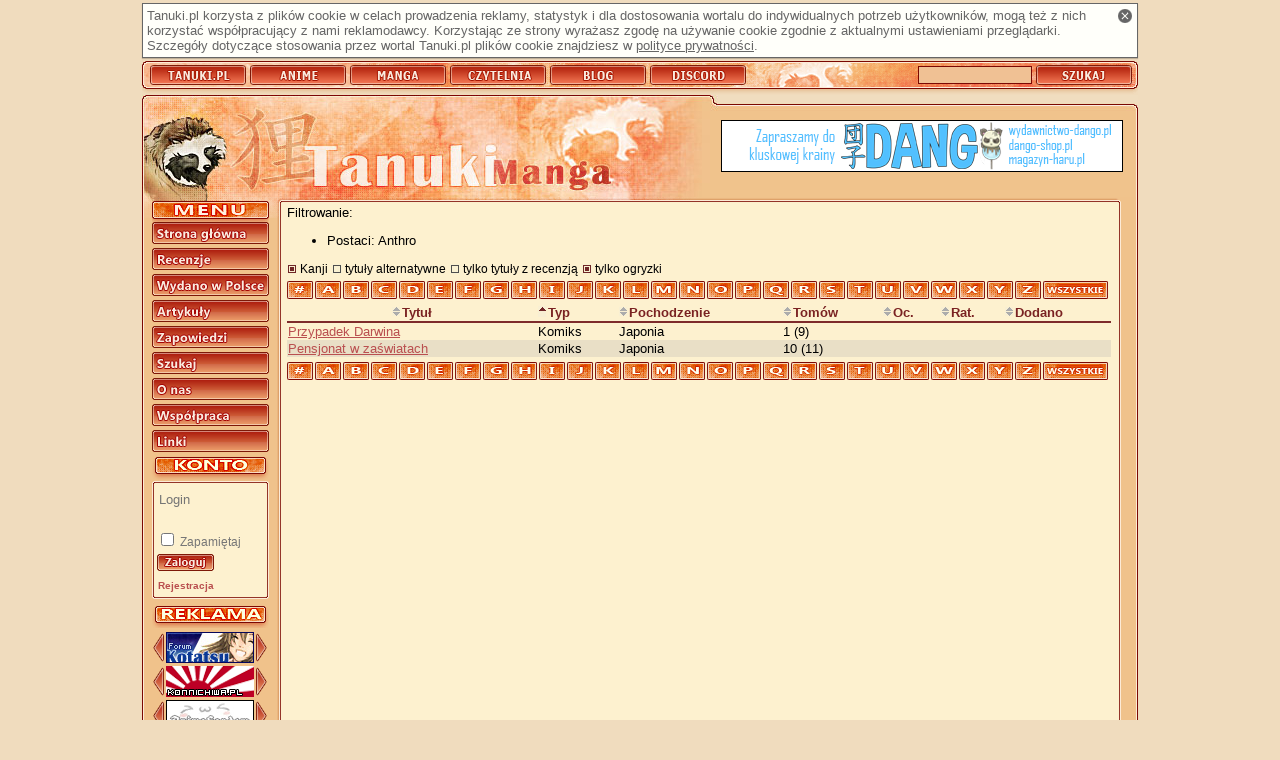

--- FILE ---
content_type: text/html; charset=utf-8
request_url: https://manga.tanuki.pl/strony/manga/lista/!type/1/?geid=33&noalt=1&reviews=2&kanji=1&letter=P
body_size: 3382
content:
<!DOCTYPE html>
<html xmlns="http://www.w3.org/1999/xhtml" xmlns:fb="http://www.facebook.com/2008/fbml" xmlns:og="http://opengraphprotocol.org/schema/" xml:lang="pl" lang="pl">
<head>
    <title>Tanuki-Manga - Lista mang</title>
	<link rel="stylesheet" type="text/css" href="https://s.tanuki.pl/css/common/main.css" />
	<link rel="stylesheet" type="text/css" href="https://s.tanuki.pl/css/common/print.css" media="print" />
	<link rel="stylesheet" type="text/css" href="/css/screen.css" media="screen" />
	<link rel="stylesheet" type="text/css" href="https://s.tanuki.pl/css/common/handheld.css" media="handheld" />
	<meta http-equiv="Content-Type" content="text/html; charset=utf-8" />	<link rel="alternate" type="application/rss+xml" href="/rss_manga.xml" title="Tanuki-Manga: recenzje" />
	<link rel="alternate" type="application/rss+xml" href="/rss_mangabooks.xml" title="Tanuki-Manga: tomiki" />
    <link rel="start" href="/strony/" />
    <link rel="index" href="/strony/lista/" />
    <link rel="search" href="/strony/szukaj" />
    <link rel="search" type="application/opensearchdescription+xml"  title="Tanuki.pl" href="https://tanuki.pl/opensearch.xml" />
    <link rel="shortcut icon" href="/favicon.ico" type="image/vnd.microsoft.icon" />
    <link rel="icon" href="/favicon.png" type="image/png" />

	<meta name="Keywords" content="Tanuki Manga, manga, kreskówka, kreskówki, japońskie bajki, japoński komiks, recenzja, recenzje, komiksy" />
    <meta name="Robots" content="noindex,follow" />
    <script type="text/javascript" src="https://ajax.googleapis.com/ajax/libs/jquery/1.10.2/jquery.min.js"></script>
    <script type="text/javascript" src="https://s.tanuki.pl/js/jquery/jquery.json-2.4.js"></script>
    <script type="text/javascript" src="https://s.tanuki.pl/js/common/scripts.js"></script>
	<script type="text/javascript" src="https://s.tanuki.pl/js/common/age-verifier.js"></script>
	<link rel="stylesheet" type="text/css" href="https://s.tanuki.pl/js/common/age-verifier.css" />
    <script type="text/javascript" src="/notedescr.js"></script>


    <script type="text/javascript" src="/bad-behavior.js"></script>

<meta property="fb:app_id" content="105860782790421" />
<script async src="https://www.googletagmanager.com/gtag/js?id=G-F1LTMD2H39"></script>
<script>
  window.dataLayer = window.dataLayer || [];
  function gtag() { dataLayer.push(arguments); }
  gtag('js', new Date());
  gtag('config', 'G-F1LTMD2H39');
</script>
</head>
<body >
<div id="all">

<h1>Tanuki-Manga</h1>

    <div id="cookie_info" class="screen">
        <a href="#" id="cookie_info_close" title="Zamknij"><span>x</span></a>
        Tanuki.pl korzysta z plików cookie w celach prowadzenia
        reklamy, statystyk i dla dostosowania wortalu do
        indywidualnych potrzeb użytkowników, mogą też z nich korzystać współpracujący z nami reklamodawcy.
        Korzystając ze strony wyrażasz zgodę na używanie cookie zgodnie z aktualnymi ustawieniami przeglądarki.
        Szczegóły dotyczące stosowania przez wortal Tanuki.pl
        plików cookie znajdziesz w <a href="/strony/onas/polityka">polityce prywatności</a>.
    </div>


<div id="bar">
    <h2 class="access">Tanuki.pl</h2>
    <ul>
    <li><a href="https://tanuki.pl"><span>Tanuki</span></a></li>
    <li><a href="https://anime.tanuki.pl"><span>Anime</span></a></li>
    <li><a href="https://manga.tanuki.pl"><span>Manga</span></a></li>
	<li><a href="https://czytelnia.tanuki.pl"><span>Czytelnia</span></a></li>
	<li><a href="https://blog.tanuki.pl"><span>Blog</span></a></li>
	<li><a href="https://tanuki.pl/link/3284/2"><span>Discord</span></a></li>
    </ul>

    <h2 class="access">Wyszukiwarka recenzji</h2>
    <form method="post" action="https://tanuki.pl/szukaj">
    <div>
    <input type="text" name="title" id="titlebox" alt="Tytuł" />
    <input type="submit" id="searchbtn" value="" />
    </div>
    </form>


    
</div>

<div id="content">
<div id="head"></div>

<div id="mbody">

<div id="sidebar">
<div id="menu">
    <h2 class="access">Menu nawigacyjne</h2>
    <ul><!--
    --><li><a href="/strony/"><span>Strona główna</span></a></li><!--
    --><li><a href="/strony/manga/lista/"><span>Recenzje</span></a></li><!--
    --><li><a href="/strony/manga/wlista/"><span>Wydano w Polsce</span></a></li><!--
    --><li><a href="http://czytelnia.tanuki.pl/lista/artykuly.php"><span>Artykuły</span></a></li><!--
    --><li><a href="/strony/manga/zlista/"><span>Zapowiedzi</span></a></li><!--
    --><li><a href="/strony/szukaj"><span>Szukaj</span></a></li><!--
    --><li><a href="/strony/onas"><span>Redakcja</span></a></li><!--
    --><li><a href="/strony/wspolpraca"><span>Współpraca</span></a></li><!--
    --><li><a href="/strony/linki"><span>Linki</span></a></li><!--
    --></ul>

</div>

<div id="usrpanel">
	<div id="usrpanel_cnt">
		<form action="https://tanuki.pl/login" method="post" class="form">
        <div>
			<input name="username" type="text" class="input-text" placeholder="Login" /><br />
			<input name="password" type="password" class="input-text" /><br />
			<input type="checkbox" name="remember" value="1" id="usrpremember" /><label for="usrpremember"> Zapamiętaj</label><br />
			<input name="return_url" type="hidden" value="manga.tanuki.pl/strony/manga/lista/!type/1/?geid=33&amp;noalt=1&amp;reviews=2&amp;kanji=1&amp;letter=P" />
			<input type="image" name="submit" src="/limg/menu_login.png" />
        </div>
		</form>
	<ul><li><a href="https://tanuki.pl/rejestracja"><small>Rejestracja</small></a></li></ul>
	</div><div id="usrpanel_bottom"></div>
</div>

<div id="buttons">
<h2 class="access">Reklama</h2>
<ul>

<li><a href="/strony/link/2255/1" title="Forum Kotatsu" hreflang="pl"><img src="/imglink/but2255.jpeg" alt="Forum Kotatsu" width="88" height="31" /></a></li><li><a href="/strony/link/2081/1" title="Konnichiwa.pl - Japonia - Kraj Kwitnącej Wiśni" hreflang="pl"><img src="/imglink/but2081.gif" alt="Konnichiwa.pl - Japonia - Kraj Kwitnącej Wiśni" width="88" height="31" /></a></li><li><a href="/strony/link/3321/1" title="Anime Fandom" hreflang="pl"><img src="/imglink/but3321.gif" alt="Anime Fandom" width="88" height="31" /></a></li><li><a href="/strony/link/3521/1" title="Dragon Ball Great" hreflang="pl"><img src="/imglink/but3521.png" alt="Dragon Ball Great" width="88" height="31" /></a></li>
</ul>
</div>
</div>


<a id="bannerhref" href="/strony/link/2897/2" title="Dango"><img src="/imglink/ban2897.png" alt="Dango" /></a>


<div class="body_n" id="body"><div id="bodyup"></div><div class="rbody">

<h2 class="print">Indeks mang</h2>
Filtrowanie:
<ul class="filter">
<li>Postaci: Anthro </li>
</ul>
<div class="listoptions">
<a href="/strony/manga/lista/!type/1/?geid=33&amp;noalt=1&amp;reviews=2&amp;letter=P" class="chkbox chkbox_on">Kanji</a>
<a href="/strony/manga/lista/!type/1/?geid=33&amp;reviews=2&amp;kanji=1&amp;letter=P" class="chkbox">tytuły alternatywne</a>
<a href="/strony/manga/lista/!type/1/?geid=33&amp;noalt=1&amp;reviews=1&amp;kanji=1&amp;letter=P" class="chkbox">tylko tytuły z recenzją</a>
<a href="/strony/manga/lista/!type/1/?geid=33&amp;noalt=1&amp;kanji=1&amp;letter=P" class="chkbox chkbox_on">tylko ogryzki</a>
</div>
<ul class="letterbar">
<li><a href="/strony/manga/lista/!type/1/?geid=33&amp;noalt=1&amp;reviews=2&amp;kanji=1&amp;letter=%23"><b>#</b></a></li>
<li><a href="/strony/manga/lista/!type/1/?geid=33&amp;noalt=1&amp;reviews=2&amp;kanji=1&amp;letter=A"><b>A</b></a></li>
<li><a href="/strony/manga/lista/!type/1/?geid=33&amp;noalt=1&amp;reviews=2&amp;kanji=1&amp;letter=B"><b>B</b></a></li>
<li><a href="/strony/manga/lista/!type/1/?geid=33&amp;noalt=1&amp;reviews=2&amp;kanji=1&amp;letter=C"><b>C</b></a></li>
<li><a href="/strony/manga/lista/!type/1/?geid=33&amp;noalt=1&amp;reviews=2&amp;kanji=1&amp;letter=D"><b>D</b></a></li>
<li><a href="/strony/manga/lista/!type/1/?geid=33&amp;noalt=1&amp;reviews=2&amp;kanji=1&amp;letter=E"><b>E</b></a></li>
<li><a href="/strony/manga/lista/!type/1/?geid=33&amp;noalt=1&amp;reviews=2&amp;kanji=1&amp;letter=F"><b>F</b></a></li>
<li><a href="/strony/manga/lista/!type/1/?geid=33&amp;noalt=1&amp;reviews=2&amp;kanji=1&amp;letter=G"><b>G</b></a></li>
<li><a href="/strony/manga/lista/!type/1/?geid=33&amp;noalt=1&amp;reviews=2&amp;kanji=1&amp;letter=H"><b>H</b></a></li>
<li><a href="/strony/manga/lista/!type/1/?geid=33&amp;noalt=1&amp;reviews=2&amp;kanji=1&amp;letter=I"><b>I</b></a></li>
<li><a href="/strony/manga/lista/!type/1/?geid=33&amp;noalt=1&amp;reviews=2&amp;kanji=1&amp;letter=J"><b>J</b></a></li>
<li><a href="/strony/manga/lista/!type/1/?geid=33&amp;noalt=1&amp;reviews=2&amp;kanji=1&amp;letter=K"><b>K</b></a></li>
<li><a href="/strony/manga/lista/!type/1/?geid=33&amp;noalt=1&amp;reviews=2&amp;kanji=1&amp;letter=L"><b>L</b></a></li>
<li><a href="/strony/manga/lista/!type/1/?geid=33&amp;noalt=1&amp;reviews=2&amp;kanji=1&amp;letter=M"><b>M</b></a></li>
<li><a href="/strony/manga/lista/!type/1/?geid=33&amp;noalt=1&amp;reviews=2&amp;kanji=1&amp;letter=N"><b>N</b></a></li>
<li><a href="/strony/manga/lista/!type/1/?geid=33&amp;noalt=1&amp;reviews=2&amp;kanji=1&amp;letter=O"><b>O</b></a></li>
<li><a href="/strony/manga/lista/!type/1/?geid=33&amp;noalt=1&amp;reviews=2&amp;kanji=1&amp;letter=P"><b>P</b></a></li>
<li><a href="/strony/manga/lista/!type/1/?geid=33&amp;noalt=1&amp;reviews=2&amp;kanji=1&amp;letter=Q"><b>Q</b></a></li>
<li><a href="/strony/manga/lista/!type/1/?geid=33&amp;noalt=1&amp;reviews=2&amp;kanji=1&amp;letter=R"><b>R</b></a></li>
<li><a href="/strony/manga/lista/!type/1/?geid=33&amp;noalt=1&amp;reviews=2&amp;kanji=1&amp;letter=S"><b>S</b></a></li>
<li><a href="/strony/manga/lista/!type/1/?geid=33&amp;noalt=1&amp;reviews=2&amp;kanji=1&amp;letter=T"><b>T</b></a></li>
<li><a href="/strony/manga/lista/!type/1/?geid=33&amp;noalt=1&amp;reviews=2&amp;kanji=1&amp;letter=U"><b>U</b></a></li>
<li><a href="/strony/manga/lista/!type/1/?geid=33&amp;noalt=1&amp;reviews=2&amp;kanji=1&amp;letter=V"><b>V</b></a></li>
<li><a href="/strony/manga/lista/!type/1/?geid=33&amp;noalt=1&amp;reviews=2&amp;kanji=1&amp;letter=W"><b>W</b></a></li>
<li><a href="/strony/manga/lista/!type/1/?geid=33&amp;noalt=1&amp;reviews=2&amp;kanji=1&amp;letter=X"><b>X</b></a></li>
<li><a href="/strony/manga/lista/!type/1/?geid=33&amp;noalt=1&amp;reviews=2&amp;kanji=1&amp;letter=Y"><b>Y</b></a></li>
<li><a href="/strony/manga/lista/!type/1/?geid=33&amp;noalt=1&amp;reviews=2&amp;kanji=1&amp;letter=Z"><b>Z</b></a></li>
<li class="allletters"><a href="/strony/manga/lista/!type/1/?geid=33&amp;noalt=1&amp;reviews=2&amp;kanji=1"><b>wszystkie</b></a></li>
</ul>





<table class="animelist strippedlist" summary="Tabela zawierająca listę zrecenzowanych mang. Tytuły są odnośnikami do podstron zawierających recenzje.">
<colgroup></colgroup>
<colgroup span="4"></colgroup>
<thead>
<tr>
	<th scope="col" class="centered"><a class="sort_head sort_off" href="/strony/manga/lista/title/1/?geid=33&amp;noalt=1&amp;reviews=2&amp;kanji=1&amp;letter=P">
    <span></span>Tytuł</a></th>
	<th scope="col"><a class="sort_head sort_down" href="/strony/manga/lista/type/1/?geid=33&amp;noalt=1&amp;reviews=2&amp;kanji=1&amp;letter=P">
    <span></span>Typ</a></th>
	<th scope="col"><a class="sort_head sort_off" href="/strony/manga/lista/origin/1/?geid=33&amp;noalt=1&amp;reviews=2&amp;kanji=1&amp;letter=P">
    <span></span>Pochodzenie</a></th>
	<th scope="col"><a class="sort_head sort_off" href="/strony/manga/lista/books/1/?geid=33&amp;noalt=1&amp;reviews=2&amp;kanji=1&amp;letter=P">
    <span></span>Tomów</a></th>
	<th scope="col" title="Ocena"><a class="sort_head sort_off" href="/strony/manga/lista/note/1/?geid=33&amp;noalt=1&amp;reviews=2&amp;kanji=1&amp;letter=P">
    <span></span>Oc.</a></th>
	<th scope="col" title="Ocena czytelników"><a class="sort_head sort_off" href="/strony/manga/lista/urating/1/?geid=33&amp;noalt=1&amp;reviews=2&amp;kanji=1&amp;letter=P">
    <span></span>Rat.</a></th>
	<th scope="col"><a class="sort_head sort_off" href="/strony/manga/lista/!addtime/1/?geid=33&amp;noalt=1&amp;reviews=2&amp;kanji=1&amp;letter=P">
    <span></span>Dodano</a></th>
</tr>
</thead>
<tbody>
<tr class="even">
	<td class="">
	<a href="/strony/manga/7225-przypadek-darwina" >
	Przypadek Darwina</a> 
    	</td>
	<td>Komiks</td>
	<td>Japonia</td>
	<td>1 (9)</td>
	<td></td>
	<td></td>
    <td></td>
</tr>
<tr class="odd">
	<td class="">
	<a href="/strony/manga/6900-pensjonat-w-zaswiatach" >
	Pensjonat w zaświatach</a> 
    	</td>
	<td>Komiks</td>
	<td>Japonia</td>
	<td>10 (11)</td>
	<td></td>
	<td></td>
    <td></td>
</tr>
</tbody>
</table>
<div class="screen">
<ul class="letterbar">
<li><a href="/strony/manga/lista/!type/1/?geid=33&amp;noalt=1&amp;reviews=2&amp;kanji=1&amp;letter=%23"><b>#</b></a></li>
<li><a href="/strony/manga/lista/!type/1/?geid=33&amp;noalt=1&amp;reviews=2&amp;kanji=1&amp;letter=A"><b>A</b></a></li>
<li><a href="/strony/manga/lista/!type/1/?geid=33&amp;noalt=1&amp;reviews=2&amp;kanji=1&amp;letter=B"><b>B</b></a></li>
<li><a href="/strony/manga/lista/!type/1/?geid=33&amp;noalt=1&amp;reviews=2&amp;kanji=1&amp;letter=C"><b>C</b></a></li>
<li><a href="/strony/manga/lista/!type/1/?geid=33&amp;noalt=1&amp;reviews=2&amp;kanji=1&amp;letter=D"><b>D</b></a></li>
<li><a href="/strony/manga/lista/!type/1/?geid=33&amp;noalt=1&amp;reviews=2&amp;kanji=1&amp;letter=E"><b>E</b></a></li>
<li><a href="/strony/manga/lista/!type/1/?geid=33&amp;noalt=1&amp;reviews=2&amp;kanji=1&amp;letter=F"><b>F</b></a></li>
<li><a href="/strony/manga/lista/!type/1/?geid=33&amp;noalt=1&amp;reviews=2&amp;kanji=1&amp;letter=G"><b>G</b></a></li>
<li><a href="/strony/manga/lista/!type/1/?geid=33&amp;noalt=1&amp;reviews=2&amp;kanji=1&amp;letter=H"><b>H</b></a></li>
<li><a href="/strony/manga/lista/!type/1/?geid=33&amp;noalt=1&amp;reviews=2&amp;kanji=1&amp;letter=I"><b>I</b></a></li>
<li><a href="/strony/manga/lista/!type/1/?geid=33&amp;noalt=1&amp;reviews=2&amp;kanji=1&amp;letter=J"><b>J</b></a></li>
<li><a href="/strony/manga/lista/!type/1/?geid=33&amp;noalt=1&amp;reviews=2&amp;kanji=1&amp;letter=K"><b>K</b></a></li>
<li><a href="/strony/manga/lista/!type/1/?geid=33&amp;noalt=1&amp;reviews=2&amp;kanji=1&amp;letter=L"><b>L</b></a></li>
<li><a href="/strony/manga/lista/!type/1/?geid=33&amp;noalt=1&amp;reviews=2&amp;kanji=1&amp;letter=M"><b>M</b></a></li>
<li><a href="/strony/manga/lista/!type/1/?geid=33&amp;noalt=1&amp;reviews=2&amp;kanji=1&amp;letter=N"><b>N</b></a></li>
<li><a href="/strony/manga/lista/!type/1/?geid=33&amp;noalt=1&amp;reviews=2&amp;kanji=1&amp;letter=O"><b>O</b></a></li>
<li><a href="/strony/manga/lista/!type/1/?geid=33&amp;noalt=1&amp;reviews=2&amp;kanji=1&amp;letter=P"><b>P</b></a></li>
<li><a href="/strony/manga/lista/!type/1/?geid=33&amp;noalt=1&amp;reviews=2&amp;kanji=1&amp;letter=Q"><b>Q</b></a></li>
<li><a href="/strony/manga/lista/!type/1/?geid=33&amp;noalt=1&amp;reviews=2&amp;kanji=1&amp;letter=R"><b>R</b></a></li>
<li><a href="/strony/manga/lista/!type/1/?geid=33&amp;noalt=1&amp;reviews=2&amp;kanji=1&amp;letter=S"><b>S</b></a></li>
<li><a href="/strony/manga/lista/!type/1/?geid=33&amp;noalt=1&amp;reviews=2&amp;kanji=1&amp;letter=T"><b>T</b></a></li>
<li><a href="/strony/manga/lista/!type/1/?geid=33&amp;noalt=1&amp;reviews=2&amp;kanji=1&amp;letter=U"><b>U</b></a></li>
<li><a href="/strony/manga/lista/!type/1/?geid=33&amp;noalt=1&amp;reviews=2&amp;kanji=1&amp;letter=V"><b>V</b></a></li>
<li><a href="/strony/manga/lista/!type/1/?geid=33&amp;noalt=1&amp;reviews=2&amp;kanji=1&amp;letter=W"><b>W</b></a></li>
<li><a href="/strony/manga/lista/!type/1/?geid=33&amp;noalt=1&amp;reviews=2&amp;kanji=1&amp;letter=X"><b>X</b></a></li>
<li><a href="/strony/manga/lista/!type/1/?geid=33&amp;noalt=1&amp;reviews=2&amp;kanji=1&amp;letter=Y"><b>Y</b></a></li>
<li><a href="/strony/manga/lista/!type/1/?geid=33&amp;noalt=1&amp;reviews=2&amp;kanji=1&amp;letter=Z"><b>Z</b></a></li>
<li class="allletters"><a href="/strony/manga/lista/!type/1/?geid=33&amp;noalt=1&amp;reviews=2&amp;kanji=1"><b>wszystkie</b></a></li>
</ul>





</div>
</div></div>



<div style="clear:both"></div>

</div>

<div id="bodydown"></div>

<div id="laydown"><a href="/strony/onas/regulamin" id="link_regulamin"><span>REGULAMIN</span></a><a href="/strony/onas/polityka" id="link_polityka"><span>POLITYKA PRYWATNOŚCI</span></a><span>ISSN 1898-8296</span></div>

<div id="mascot"></div>

</div>

<div id="footer">
<span>
(c) 2004-2011 Tanuki.pl. Wszelkie prawa zastrzeżone.
</span>
</div>

</div>


<script src="https://www.google-analytics.com/ga.js"
type="text/javascript"></script>
<script type="text/javascript">
var pageTracker = _gat._getTracker("UA-163323-5");
pageTracker._trackPageview();
pageTracker._trackPageLoadTime();
</script>


</body>
</html>



--- FILE ---
content_type: text/javascript; charset=utf-8
request_url: https://manga.tanuki.pl/notedescr.js
body_size: 1064
content:
var notedescr = ["Brak oceny. Nie przeczytane w całości lub nie mam opinii na temat tej mangi.", 
"Absolutne ZERO, nie czytać, choćby dopłacali. Nic nie reprezentuje, żadnej przyjemności z czytania, wręcz przeciwnie - wywołuje tylko i wyłącznie negatywne odczucia...",
"Właściwie nic w tym dobrego nie ma, niewielkie zalety i występujące w małej ilości, ilość wad zaś bardzo spora. Czytanie tego to... no nie wiem, kara?",
"Słaba manga, ma w sobie coś dobrego, są rzeczy warte uwagi, ale poza tym wady sprawiają, że tylko fanatycy gatunku siądą i toto z radością przeczytają.",
"Nie za dobrze, aczkolwiek zdarzają się już wyraźne zalety, tyle że ogólne wrażenia są nadal negatywne. Można przeczytać - tylko po co, skoro jest wiele znacznie lepszych mang?",
"Przeciętniak. Nie wyróżnia się z tłumu, ma trochę zalet i sporo wad (które zwykle wciąż przeważają nad tymi pierwszymi). Można przeczytać - nie rozczaruje, ale żadnych większych emocji nie wzbudzi.",
"Niezłe, niezłe... lecz do czołówki wciąż daleko. Ilość zalet i wad mniej więcej się równoważy, dlatego manga jest już warta uwagi - lecz to jeszcze nie \"to\".",
"Dobra manga, posiadająca wciąż swoje wady, ale potrafiąca zainteresować, zaskoczyć (pozytywnie). Przeczytanie nie będzie stratą czasu.",
"Bardzo dobra manga - zalet sporo, niewiele istotnych wad. Coś ją wyróżnia, i to dość znacząco. Czytać!",
"Niemal ideał, doskonałość. Liczba znaczących zalet całkowicie przesłania niewielkie i nieistotne wady. Oryginalna, ciekawa, zaskakująca, przyjemna w czytaniu manga. Nie przeczytanie byłoby błędem...",
"...tu zaś nie przeczytanie jest grzechem. Wad brak. Albo mikroskopijne. Zalet mnóstwo. Ciekawa i piękna - pod każdym względem. Ta manga przejdzie do historii. Choćby nie wiem, ile czasu minęło i co się wydarzyło - zawsze będziesz ją mile wspominać. PERFEKCJA."];



--- FILE ---
content_type: text/javascript
request_url: https://s.tanuki.pl/js/common/age-verifier.js
body_size: 502
content:
function ageVerifySetCookie(b,f,c){var e=new Date();e.setTime(e.getTime()+(c*24*60*60*1000));var a="expires="+e.toUTCString();document.cookie=b+"="+f+"; "+a}function ageVerifyGetCookie(d){var b=d+"=";var a=document.cookie.split(";");for(var e=0;e<a.length;e++){var f=a[e].trim();if(f.indexOf(b)===0){return f.substring(b.length,f.length)}}return""}function ageVerifyCheckCookie(){var a=ageVerifyGetCookie("ageVerify");if(a==="over18"){ageVerifySetCookie("ageVerify","over18",1)}else{$("body").prepend('<div class="age-check-box"><div class="age-check-wrapper"><p>Czy masz ukończone 18 lat?</p><p><button class="confirm">Tak</button> <button class="cancel">Nie</button></p></div></div>');$(".age-check-box button").on("click",function(){$(".age-check-box").hide()});$("button.confirm").on("click",function(){a="over18";ageVerifySetCookie("ageVerify","over18",1)});$("button.cancel").on("click",function(){window.location.replace("http://tanuki.pl");ageVerifySetCookie("ageVerify","under18",1)})}};